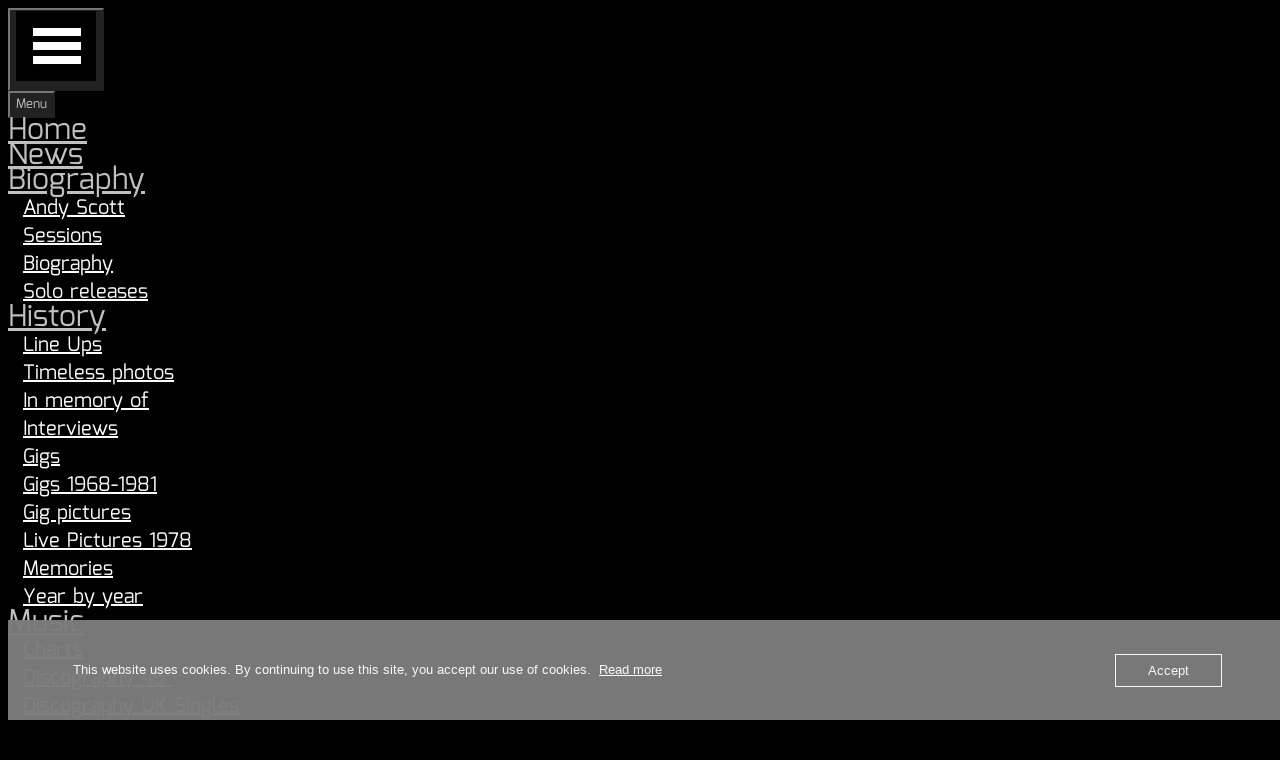

--- FILE ---
content_type: text/html; charset=utf-8
request_url: https://www.google.com/recaptcha/api2/aframe
body_size: 268
content:
<!DOCTYPE HTML><html><head><meta http-equiv="content-type" content="text/html; charset=UTF-8"></head><body><script nonce="Xqh2LO1p6Dq0NHP1mb_47Q">/** Anti-fraud and anti-abuse applications only. See google.com/recaptcha */ try{var clients={'sodar':'https://pagead2.googlesyndication.com/pagead/sodar?'};window.addEventListener("message",function(a){try{if(a.source===window.parent){var b=JSON.parse(a.data);var c=clients[b['id']];if(c){var d=document.createElement('img');d.src=c+b['params']+'&rc='+(localStorage.getItem("rc::a")?sessionStorage.getItem("rc::b"):"");window.document.body.appendChild(d);sessionStorage.setItem("rc::e",parseInt(sessionStorage.getItem("rc::e")||0)+1);localStorage.setItem("rc::h",'1769179346644');}}}catch(b){}});window.parent.postMessage("_grecaptcha_ready", "*");}catch(b){}</script></body></html>

--- FILE ---
content_type: text/css
request_url: https://usercontent.one/wp/sweet.thesweetweb.com/wp-content/themes/music-star/css/dark.css?media=1744125044?ver=34c2fa42cc201c7528976fbc98bd7c58
body_size: 842
content:
body, .main-navigation ul ul {
	background: #000;
}

.news-cate .dashicons, .news-cate a {
	color: #eee;
}

.container-sticky .sca-sticky {
	background: #101010 !important;
}

button, input, optgroup, select, textarea,
article p, p, .main-navigation ul li a,
input[type="text"]:focus, input[type="email"]:focus, input[type="url"]:focus, input[type="password"]:focus, input[type="search"]:focus, input[type="number"]:focus, input[type="tel"]:focus, input[type="range"]:focus, input[type="date"]:focus, input[type="month"]:focus, input[type="week"]:focus, input[type="time"]:focus, input[type="datetime"]:focus, input[type="datetime-local"]:focus, input[type="color"]:focus, textarea:focus,
input[type="text"], input[type="email"], input[type="url"], input[type="password"], input[type="search"], input[type="number"], input[type="tel"], input[type="range"], input[type="date"], input[type="month"], input[type="week"], input[type="time"], input[type="datetime"], input[type="datetime-local"], input[type="color"], textarea,
article header .entry-title a,
.site-branding .site-title a, .site-title,
.site-description,
a, #commentform textarea,
.cont-recent-post,
#secondary section,
#secondary ul li a,
body,h2 a,h1, h2, h3, h4, h5, h6,
.container-sticky .sca-sticky,
.sca-slider-title, 
.sca-sticky-title, 
body #about-testimonials-seos h3,
.about-section p {
   color: #C0C0C0;
}

th, .single th, .wp-block-calendar table th,td,
.single table .mg-content th, .single th td, .single td,
body #cat-home-act .cont-cat,
.woocommerce ul.products li.product, .woocommerce-page ul.products li.product,
.woocommerce ul.products li.product .button,
input[type="text"], input[type="email"], input[type="url"], input[type="password"], input[type="search"], input[type="number"], input[type="tel"], input[type="range"], input[type="date"], input[type="month"], input[type="week"], input[type="time"], input[type="datetime"], input[type="datetime-local"], input[type="color"], textarea,
.cont-recent-post,fieldset,
#secondary section,
.container-sticky .sca-sticky {
	border: 1px solid #222 !important;
}
button, input, optgroup, select, textarea,
.woocommerce ul.products li.product .button,
#commentform textarea,
.cont-recent-post,
#secondary section,
body #primary main article {
	background: #101010;
}

body .lt-body{
	background: #222;	 
}

body .lt-container::after {
	background-color: #444;
}
 
body .lt-content {
	background: #444;
}
body .lt-left::before {
    border: medium solid #444;
    border-width: 10px 0 10px 10px;
    border-color: transparent transparent transparent #444 ;	
}

body .lt-right::before{
    border: medium solid #444;
    border-width: 10px 10px 10px 0;
    border-color: transparent #444 transparent transparent;
}

body .lt-content h2, body .lt-content p {
	color: #eee;
}
body .lt-content a {
	color: #999;
}
body .lt-content a:hover {
	opacity: 0.8;
}
th, .single th, .wp-block-calendar table th {
	background: #111;	
	color: #eee;
}

body .marquee-cont,
#commentform textarea:focus, textarea:focus, input:focus {
	background: #222;
}

pre, hr {
    background: #222;
}


footer #wp-calendar thead th,
aside #wp-calendar thead th {
	color: #fff !important;
}

#wp-calendar tbody td {
	background: #333;
	border: 1px solid #222 !important;
}
.main-navigation ul ul li a {
	color: #fff;
}

.gallery-items {
	border: 10px solid #333 !important;
    box-shadow: rgb(0 0 0) 0px 2px 10px -5px !important;
}
@media screen and (max-width: 600px) {
  	body .lt-left::before {
		border: medium solid #444 !important;
		border-width: 10px 10px 10px 0 !important;
		border-color: transparent #444 transparent transparent !important;
	}
}

--- FILE ---
content_type: application/javascript; charset=utf-8
request_url: https://fundingchoicesmessages.google.com/f/AGSKWxVlOHBS6-KEWvrACATEtKoEnHbBEAJC16gtGMSr7ZoNpYneGLOHAbWyraZtq6LFuAxtt2Amnf5b7YZEgt2aT_OQo6auE25DG8yFLoIyk20mfRkk0r_2HaJp7O6OvXjdS11Hj44GGT0Pm4BYwAibXfCZUzhyPgLE5_cQ044fQSXmBM68E92AgIwXfldo/_/ads/swfobject._ad_minileaderboard./advertsquare./customadsense./ad/semantic_
body_size: -1288
content:
window['a0cd1225-bdc5-4f19-b0c8-812476251de4'] = true;